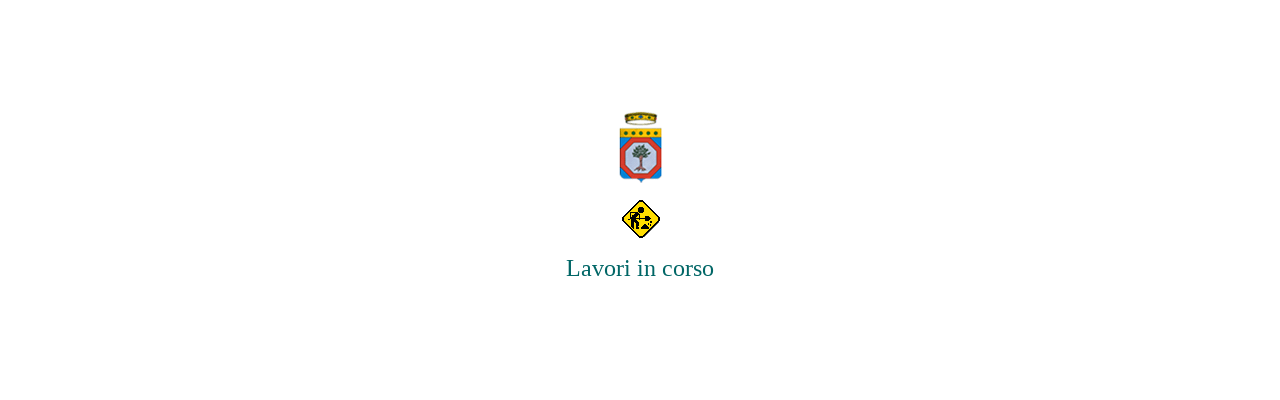

--- FILE ---
content_type: text/html; charset=UTF-8
request_url: http://nodiossina.regione.puglia.it/
body_size: 538
content:
<html>

<head>
<meta http-equiv="Content-Language" content="it">
<meta http-equiv="Content-Type" content="text/html; charset=windows-1252">
<title>Lavori in corso</title>
</head>

<body>

<p align="center">&nbsp;</p>
<p align="center">&nbsp;</p>
<p align="center">&nbsp;</p>
<p align="center"><img border="0" src="./regione_puglia_marchio.gif"></p>
<p align="center"><img border="0" src="./at_work.gif"></p>
<p align="center"><font face="Verdana" size="5" color="#006666">Lavori in
corso</font></p>

</body>

</html>
